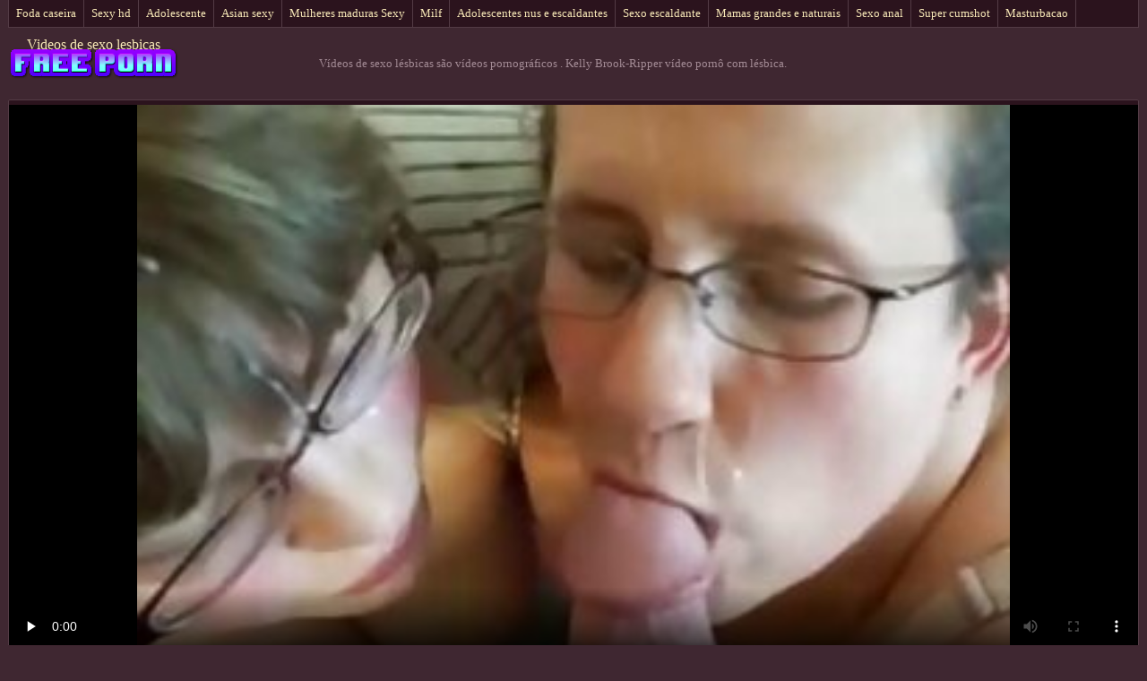

--- FILE ---
content_type: text/html; charset=UTF-8
request_url: https://pt.newboys.biz/video/9683/kelly-brook-ripper-v%C3%ADdeo-porn%C3%B4-com-l%C3%A9sbica/
body_size: 5848
content:
<!DOCTYPE html>
<html> 
	<head>
<meta content="origin" name="referrer">
		<meta charset="UTF-8"/>
		<title>Kelly Brook-Ripper vídeo pornô com lésbica</title>
		<meta name="description" content="Qualidade HD  Ver o vídeo no so Horny &amp; não irá parar vídeo pornô com lésbica até que se venha para dentro de mim - Blowjob & amp; Ride Creampie na página web pornográfica, Casa dos vídeos pornográficos Подростки e filmes sexuais online." />
		<link href="https://pt.newboys.biz/files/candybbwporn.css" type="text/css" rel="stylesheet" />
		
		<link href="https://pt.newboys.biz/files/font.css" rel="stylesheet">
		<meta name="viewport" content="width=device-width, initial-scale=1">
		<meta name="apple-touch-fullscreen" content="YES" />
		<base target="_blank">
		<link rel="canonical" href="https://pt.newboys.biz/video/9683/kelly-brook-ripper-vídeo-pornô-com-lésbica/"/>
	<style>body { font-family: 'Verdana';}</style></head>
    
<body>
	<div class="wrapblo">
		<div class="tp-seli"><nav role="navigation">
			<ul>
<li><a href="https://pt.newboys.biz/category/amateur/" target="_self">Foda caseira</a></li><li><a href="https://pt.newboys.biz/category/hd/" target="_self">Sexy hd</a></li><li><a href="https://pt.newboys.biz/category/teens/" target="_self">Adolescente</a></li><li><a href="https://pt.newboys.biz/category/asian/" target="_self">Asian sexy</a></li><li><a href="https://pt.newboys.biz/category/matures/" target="_self">Mulheres maduras Sexy</a></li><li><a href="https://pt.newboys.biz/category/milf/" target="_self">Milf</a></li><li><a href="https://pt.newboys.biz/category/blowjobs/" target="_self">Adolescentes nus e escaldantes</a></li><li><a href="https://pt.newboys.biz/category/hardcore/" target="_self">Sexo escaldante</a></li><li><a href="https://pt.newboys.biz/category/big_boobs/" target="_self">Mamas grandes e naturais</a></li><li><a href="https://pt.newboys.biz/category/anal/" target="_self">Sexo anal</a></li><li><a href="https://pt.newboys.biz/category/cumshots/" target="_self">Super cumshot</a></li><li><a href="https://pt.newboys.biz/category/masturbation/" target="_self">Masturbacao</a></li><li><a href="https://pt.newboys.biz/category/japanese/" target="_self">Japonês Sexy</a></li><li><a href="https://pt.newboys.biz/category/pussy/" target="_self">Bichano</a></li><li><a href="https://pt.newboys.biz/category/voyeur/" target="_self">Sexo Voyeur</a></li>
			</ul>
		</div></nav>

		<div class="tpheblo-wra">
			<div class="tpheblo">
	
				<div class="tpheblo-lo"><header role="banner"><a href="https://pt.newboys.biz/" target="_self">Videos de sexo lesbicas</a></header></div>
<main role="main"><div class="bo-deblo">
<p>Vídeos de sexo lésbicas são vídeos pornográficos  . Kelly Brook-Ripper vídeo pornô com lésbica.</p>
</div>
</div>
</div>
<div class="md-viblo">
<div class="md-plablo">
<style>.play21 { padding-bottom: 50%; position: relative; overflow:hidden; clear: both; margin: 5px 0;}
.play21 video { position: absolute; top: 0; left: 0; width: 100%; height: 100%; background-color: #000; }</style>
<div class="play21">
<video preload="none" controls poster="https://pt.newboys.biz/media/thumbs/3/v09683.jpg?1623366230"><source src="https://vs3.videosrc.net/s/7/7b/7b363f1b433a958d924a3fb9e9cd09d6.mp4?md5=nitQlxxOGqr9LS74qWlDtw&expires=1769918769" type="video/mp4"/></video>
</div>
</div>
<div class="md-viblo-bo">
<h1>Kelly Brook-Ripper vídeo pornô com lésbica</h1><p>Ver o vídeo no so Horny &amp; não irá parar vídeo pornô com lésbica até que se venha para dentro de mim - Blowjob & amp; Ride Creampie na página web pornográfica, Casa dos vídeos pornográficos Подростки e filmes sexuais online.</p>
<div class="md-viblo-ta">
<ul>
<li><span>Categoria XXX </span></li>
<li><a href='/category/amateur/'>Foda caseira</a></li><li><a href='/category/mom/'>Mae</a></li><li><a href='/category/old+young/'>Pornografia jovem</a></li><li><a href='/category/facials/'>Rosto</a></li>
<li><a href="/tag/77/">vídeo pornô com lésbica</a></li> 
</ul>
</div>
</div>
</div>
<div class="md-thuwra">
<div class="md-thu">
    <a href="https://pt.newboys.biz/link.php">
        <img src="https://pt.newboys.biz/media/thumbs/1/v05081.jpg?1621986995" alt="XXX PrideStudios Euro-Namorado Asiático Persegue O Pai vídeo de duas mulheres se chupando Por Isso Fodi Com Ele." width="312" height="202">
        <div class="md-thu-ti">PrideStudios Euro-Namorado Asiático Persegue O Pai vídeo de duas mulheres se chupando Por Isso Fodi Com Ele.</div>
    </a>
    <div class="md-thu-du">06:00</div>
</div><div class="md-thu">
    <a href="/video/7618/asian-lesbicas-na-webcam-bareback-twinks-ass-fuck-in-threeway/">
        <img src="https://pt.newboys.biz/media/thumbs/8/v07618.jpg?1622934915" alt="XXX Asian lesbicas na webcam bareback twinks ass fuck in threeway" width="312" height="202">
        <div class="md-thu-ti">Asian lesbicas na webcam bareback twinks ass fuck in threeway</div>
    </a>
    <div class="md-thu-du">06:56</div>
</div><div class="md-thu">
    <a href="/video/7616/volta-marota-video-porno-l%C3%A9sbicas-brasileira/">
        <img src="https://pt.newboys.biz/media/thumbs/6/v07616.jpg?1621904256" alt="XXX Volta marota video porno lésbicas brasileira" width="312" height="202">
        <div class="md-thu-ti">Volta marota video porno lésbicas brasileira</div>
    </a>
    <div class="md-thu-du">00:51</div>
</div><div class="md-thu">
    <a href="/video/8848/a-ca%C3%A7adora-l%C3%A9sbica-de-banhos-%C3%A9-escrava-enquanto-a-loiras-peitudas-lesbicas-patroa-gosta/">
        <img src="https://pt.newboys.biz/media/thumbs/8/v08848.jpg?1615716097" alt="XXX A Caçadora Lésbica De Banhos É Escrava Enquanto A loiras peitudas lesbicas Patroa Gosta" width="312" height="202">
        <div class="md-thu-ti">A Caçadora Lésbica De Banhos É Escrava Enquanto A loiras peitudas lesbicas Patroa Gosta</div>
    </a>
    <div class="md-thu-du">14:43</div>
</div><div class="md-thu">
    <a href="https://pt.newboys.biz/link.php">
        <img src="https://pt.newboys.biz/media/thumbs/6/v08686.jpg?1621144151" alt="XXX "Camgirl Babe" A Solo fodida por um filme sexo lésbica vibrador cor-de-rosa" width="312" height="202">
        <div class="md-thu-ti">"Camgirl Babe" A Solo fodida por um filme sexo lésbica vibrador cor-de-rosa</div>
    </a>
    <div class="md-thu-du">06:15</div>
</div><div class="md-thu">
    <a href="https://pt.newboys.biz/link.php">
        <img src="https://pt.newboys.biz/media/thumbs/3/v07033.jpg?1617020853" alt="XXX JOYMII - o meu meio-irmão encheu-me lesbicasbrasileira" width="312" height="202">
        <div class="md-thu-ti">JOYMII - o meu meio-irmão encheu-me lesbicasbrasileira</div>
    </a>
    <div class="md-thu-du">01:45</div>
</div><div class="md-thu">
    <a href="https://pt.newboys.biz/link.php">
        <img src="https://pt.newboys.biz/media/thumbs/0/v06850.jpg?1620522141" alt="XXX 2 blondes swallow cum in FFM trio videos de lésbicas gozando" width="312" height="202">
        <div class="md-thu-ti">2 blondes swallow cum in FFM trio videos de lésbicas gozando</div>
    </a>
    <div class="md-thu-du">01:48</div>
</div><div class="md-thu">
    <a href="/video/5869/busty-seduzido-pela-angela-com-brinquedos-v%C3%ADdeo-porn%C3%B4-de-sapatona/">
        <img src="https://pt.newboys.biz/media/thumbs/9/v05869.jpg?1620963982" alt="XXX Busty seduzido pela Angela com brinquedos vídeo pornô de sapatona" width="312" height="202">
        <div class="md-thu-ti">Busty seduzido pela Angela com brinquedos vídeo pornô de sapatona</div>
    </a>
    <div class="md-thu-du">05:09</div>
</div><div class="md-thu">
    <a href="https://pt.newboys.biz/link.php">
        <img src="https://pt.newboys.biz/media/thumbs/6/v03686.jpg?1618968590" alt="XXX LACEYSTARR-Hot GILF está faminto lesbicas transando na cozinha por anal profundo e cum quente" width="312" height="202">
        <div class="md-thu-ti">LACEYSTARR-Hot GILF está faminto lesbicas transando na cozinha por anal profundo e cum quente</div>
    </a>
    <div class="md-thu-du">06:18</div>
</div><div class="md-thu">
    <a href="/video/4633/babe-masturbador-porno-caseiro-lesbico-usa-vibrador-grande/">
        <img src="https://pt.newboys.biz/media/thumbs/3/v04633.jpg?1623452714" alt="XXX Babe Masturbador porno caseiro lesbico usa vibrador grande" width="312" height="202">
        <div class="md-thu-ti">Babe Masturbador porno caseiro lesbico usa vibrador grande</div>
    </a>
    <div class="md-thu-du">03:06</div>
</div><div class="md-thu">
    <a href="/video/4655/pretty-babe-%C3%A9-abalroado-v%C3%ADdeo-de-l%C3%A9sbicas-se-masturbando-por-tr%C3%A1s/">
        <img src="https://pt.newboys.biz/media/thumbs/5/v04655.jpg?1620531646" alt="XXX Pretty Babe É Abalroado vídeo de lésbicas se masturbando Por Trás" width="312" height="202">
        <div class="md-thu-ti">Pretty Babe É Abalroado vídeo de lésbicas se masturbando Por Trás</div>
    </a>
    <div class="md-thu-du">02:44</div>
</div><div class="md-thu">
    <a href="/video/7539/a-meia-irm%C3%A3-adolescente-sorrateira-est%C3%A1-cansada-de-ficar-presa-em-casa-lesbicas-xota-com-xota/">
        <img src="https://pt.newboys.biz/media/thumbs/9/v07539.jpg?1616376645" alt="XXX A Meia-Irmã Adolescente Sorrateira Está Cansada De Ficar Presa Em Casa. lesbicas xota com xota" width="312" height="202">
        <div class="md-thu-ti">A Meia-Irmã Adolescente Sorrateira Está Cansada De Ficar Presa Em Casa. lesbicas xota com xota</div>
    </a>
    <div class="md-thu-du">01:30</div>
</div><div class="md-thu">
    <a href="https://pt.newboys.biz/link.php">
        <img src="https://pt.newboys.biz/media/thumbs/1/v05261.jpg?1620975600" alt="XXX Um gay barbudo lesbicasgozando agarra a pila aparada e bate Punhetas." width="312" height="202">
        <div class="md-thu-ti">Um gay barbudo lesbicasgozando agarra a pila aparada e bate Punhetas.</div>
    </a>
    <div class="md-thu-du">02:54</div>
</div><div class="md-thu">
    <a href="https://pt.newboys.biz/link.php">
        <img src="https://pt.newboys.biz/media/thumbs/8/v01208.jpg?1620624445" alt="XXX A lesbicasmaduras colega de quarto da minha melhor amiga brinca com a rata dela." width="312" height="202">
        <div class="md-thu-ti">A lesbicasmaduras colega de quarto da minha melhor amiga brinca com a rata dela.</div>
    </a>
    <div class="md-thu-du">01:32</div>
</div><div class="md-thu">
    <a href="https://pt.newboys.biz/link.php">
        <img src="https://pt.newboys.biz/media/thumbs/5/v06535.jpg?1622849881" alt="XXX Média x videos porno lésbicas" width="312" height="202">
        <div class="md-thu-ti">Média x videos porno lésbicas</div>
    </a>
    <div class="md-thu-du">00:53</div>
</div><div class="md-thu">
    <a href="/video/8940/a-loira-falsa-do-taxi-l%C3%A9sbicas-xvideos-slim-gosta-dela-%C3%A1-bruta-/">
        <img src="https://pt.newboys.biz/media/thumbs/0/v08940.jpg?1619111425" alt="XXX A loira Falsa Do Taxi lésbicas xvideos Slim gosta dela á bruta." width="312" height="202">
        <div class="md-thu-ti">A loira Falsa Do Taxi lésbicas xvideos Slim gosta dela á bruta.</div>
    </a>
    <div class="md-thu-du">01:51</div>
</div><div class="md-thu">
    <a href="/video/906/rainha-das-natas-ela-%C3%A9-salpicada-com-cum-gilgino-sexo-entre-mulheres-gordas/">
        <img src="https://pt.newboys.biz/media/thumbs/6/v00906.jpg?1619131218" alt="XXX Rainha das natas-ela é salpicada com CUM-GILGINO sexo entre mulheres gordas" width="312" height="202">
        <div class="md-thu-ti">Rainha das natas-ela é salpicada com CUM-GILGINO sexo entre mulheres gordas</div>
    </a>
    <div class="md-thu-du">06:07</div>
</div><div class="md-thu">
    <a href="/video/5588/pila-pendurada-nas-l%C3%A9sbicas-x-videos-cal%C3%A7as-de-ganga/">
        <img src="https://pt.newboys.biz/media/thumbs/8/v05588.jpg?1620514548" alt="XXX Pila Pendurada Nas lésbicas x videos Calças De Ganga" width="312" height="202">
        <div class="md-thu-ti">Pila Pendurada Nas lésbicas x videos Calças De Ganga</div>
    </a>
    <div class="md-thu-du">01:21</div>
</div><div class="md-thu">
    <a href="https://pt.newboys.biz/link.php">
        <img src="https://pt.newboys.biz/media/thumbs/4/v00454.jpg?1620861060" alt="XXX Uma loira Boazona fez um broche e vídeos eróticos lésbicas foi fodida." width="312" height="202">
        <div class="md-thu-ti">Uma loira Boazona fez um broche e vídeos eróticos lésbicas foi fodida.</div>
    </a>
    <div class="md-thu-du">04:12</div>
</div><div class="md-thu">
    <a href="https://pt.newboys.biz/link.php">
        <img src="https://pt.newboys.biz/media/thumbs/2/v09412.jpg?1620773683" alt="XXX Amantes de cabelo videos de lesbicas amador selvagem a comer Ratas!" width="312" height="202">
        <div class="md-thu-ti">Amantes de cabelo videos de lesbicas amador selvagem a comer Ratas!</div>
    </a>
    <div class="md-thu-du">08:00</div>
</div><div class="md-thu">
    <a href="/video/4991/um-anjo-e-lesbicastranzando-um-diabo-para-o-padre-jogo-sexual-amador-/">
        <img src="https://pt.newboys.biz/media/thumbs/1/v04991.jpg?1620710648" alt="XXX Um anjo e lesbicastranzando um diabo para o padre! jogo sexual Amador!" width="312" height="202">
        <div class="md-thu-ti">Um anjo e lesbicastranzando um diabo para o padre! jogo sexual Amador!</div>
    </a>
    <div class="md-thu-du">01:07</div>
</div><div class="md-thu">
    <a href="/video/3602/sexy-e-gordinho-video-de-lesbica-fazendo-sexo-fode-o-como/">
        <img src="https://pt.newboys.biz/media/thumbs/2/v03602.jpg?1618934584" alt="XXX Sexy e gordinho video de lesbica fazendo sexo fode-o como" width="312" height="202">
        <div class="md-thu-ti">Sexy e gordinho video de lesbica fazendo sexo fode-o como</div>
    </a>
    <div class="md-thu-du">00:54</div>
</div><div class="md-thu">
    <a href="/video/3934/a-jovem-porno-para-mulheres-lesbicas-dona-de-casa-esguicha-se-na-cozinha/">
        <img src="https://pt.newboys.biz/media/thumbs/4/v03934.jpg?1618456881" alt="XXX A jovem porno para mulheres lesbicas dona de casa esguicha-se na cozinha" width="312" height="202">
        <div class="md-thu-ti">A jovem porno para mulheres lesbicas dona de casa esguicha-se na cozinha</div>
    </a>
    <div class="md-thu-du">01:21</div>
</div><div class="md-thu">
    <a href="/video/339/agedlove-hardcore-sexual-lesbicas-em-suruba-fantasies-compilation/">
        <img src="https://pt.newboys.biz/media/thumbs/9/v00339.jpg?1623109226" alt="XXX Agedlove Hardcore Sexual lesbicas em suruba Fantasies Compilation" width="312" height="202">
        <div class="md-thu-ti">Agedlove Hardcore Sexual lesbicas em suruba Fantasies Compilation</div>
    </a>
    <div class="md-thu-du">06:46</div>
</div><div class="md-thu">
    <a href="/video/4535/raw-casting-xvideos-coroas-lesbicas-desperate-amateur-compilation-hard-sex-money/">
        <img src="https://pt.newboys.biz/media/thumbs/5/v04535.jpg?1620098411" alt="XXX Raw casting xvideos coroas lesbicas desperate amateur compilation hard sex money" width="312" height="202">
        <div class="md-thu-ti">Raw casting xvideos coroas lesbicas desperate amateur compilation hard sex money</div>
    </a>
    <div class="md-thu-du">03:14</div>
</div>           
</div></main>
<h2>Filmes pornográficos de novas mulheres sensuais </h2>
<footer role="contentinfo"><div class="bo-fooblo">
<a href="https://pt.pornovater.com/">Vídeo pornô caseiro</a>,  <a href="https://pt.pornohdgratis.net/">Melhores vídeos pornô</a>,  <a href="https://pt.sexmithausfrauen.net/">Vídeo pornô de mulher gorda</a>,  <a href="https://pt.videosmadurasxx.com/">Videos erótico</a>,  <a href="https://pt.seksabhidio.org/">Sexo negro</a>,  <a href="https://pt.videogratuitemure.com/">Vídeo de porn</a>,  <a href="https://pt.mognadamer.net/">Vídeo pornô antigo</a>,  <a href="https://selvagem.cyou/">Video sexo selvagem</a>,  <a href="https://pt.xxxhinditube.com/">Vídeo pornô em português</a>,  <a href="https://pt.pornoespanollatino.com/">Videos de sexo romantico</a>,  <a href="https://pt.videoscaserosmadurasxxx.com/">Vídeos adultos</a>,  <a href="http://pt.videosfilmsporno.com/">Porno grátis</a>,  <a href="https://pt.filmpornovecchi.com/">Videos de sexo com velhos</a>,  <a href="https://pt.filmpornocompleto.com/">Videos amadores</a>,  <a href="https://pt.videoeroticigratis.com/">Vídeo de sexo pornô</a>,  <a href="https://pornosbrasileiro.com/">Pornôs brasileiro</a>,  <a href="https://pt.veteranaspornos.com/">Videos amadores brasileiros</a>,  <a href="https://sexocaseiro.top/">Sexo brasileiro caseiro</a>,  <a href="https://pt.videospornoscaseros.net/">Videos caseiros de sexo</a>,  <a href="https://pt.videosxxxguatemala.com/">Vídeo de pornô brasileiro</a>,  <a href="https://pt.porrvideo.net/">Filme pornô vídeo</a>,  <a href="https://pt.videopornomature.com/">Vídeos pornô brasileiros</a>,  <a href="https://fotosbucetas.com/">Maduras gostosas</a>,  <a href="https://pt.videofilmerotique.com/">Filmes eroticos</a>,  <a href="https://pt.xxxtrio.net/">Video porno legendado</a>,  <a href="https://pt.videosdesexoamateur.net/">Vídeo pornô mulher</a>,  <a href="https://pt.seksfilmsgratis.com/">Filme pornô mulher</a>,  <a href="https://pt.filmserotiek.com/">Melhores video porno</a>,  <a href="https://pt.phimvideoxxx.casa/">Ver vídeo pornô</a>,  <a href="https://pt.videosxxxrusos.com/">Videos eroticos</a>,  <a href="https://pt.videopornogratuite.com/">Os melhores vídeos de pornô</a>,  <a href="https://pt.videosdemadura.com/">Vídeo pornô de mulher</a>,  <a href="https://pt.pornofilmmom.com/">Vídeos pornôs</a>,  <a href="https://pt.xxxanalcasero.com/">Filme pornô em português</a>,  <a href="https://pt.danskesex.com/">Vídeos pornôs grátis</a>,  <a href="https://pt.sexfilmpjesgratis.org/">Filme pornô gostoso</a>,  <a href="https://pt.nlsexfilms.net/">Vídeo de sexo pornô grátis</a>,  <a href="https://pt.videosxxxabuelas.com/">Pornô caseiro</a>,  <a href="https://filmepornoerotico.com/">Filme pornô erótico</a>,  <a href="https://pt.veteranasfollando.com/">Videos de sexo gostoso</a>,  <a href="https://pornovelhas.com/">Pornô velhas</a>,  <a href="https://pornocomcoroas.com/">Pornô com coroas</a>,  <a href="https://pt.neukenfilm.org/">Vídeo sexo pornô</a>,  <a href="https://pt.phimsex77.com/">Vídeo pornô carioca</a>,  <a href="https://melhorpornobrasileiro.com/">Melhor porno brasileiro</a>,  <a href="https://pt.gratispornofilmen.net/">Vídeos pornô gratuito</a>,  <a href="https://pt.analcasero.net/">Vídeo de pornô de mulher</a>,  <a href="https://pt.gratisseksfilm.com/">Sexo brasileiro caseiro</a>,  <a href="https://pt.sexclips.cyou/">Vídeo pornô doido</a>,  <a href="https://melhoresfilmesporno.com/">Melhores filmes pornô</a>,  <a href="https://pt.erotikfilme.org/">Video pornô</a>,  <a href="https://pt.porrfilmer.biz/">Vídeo de pornô das brasileirinhas</a>,  <a href="https://pt.svenskaporn.net/">Filme pornô português</a>,  <a href="https://pt.videoslesbicos.net/">Vídeo pornô de mulher gostosa</a>,  <a href="https://pt.phimsexonline.casa/">Videos de sexo em hd</a>,  <a href="https://pt.meisjeneuken.net/">Vídeo pornô mulher transando</a>,  <a href="https://pt.nederlandsesexfilm.net/">Vídeo pornô antigo</a>,  <a href="https://pt.sexomaduras.net/">Vídeo pornô de velha</a>,  <a href="https://pt.seksfilmgratis.com/">Vídeo pornô transando</a>,  <a href="https://pt.femmesnues.org/">Pornô anal</a>,  <a href="https://pt.freiepornofilme.com/">Video sexo amador</a>,  <a href="https://pt.ingyensexvideo.com/">Video sexo lesbicas</a>,  <a href="https://pt.sessoanalevideo.com/">Videos de putaria</a>,  <a href="https://pt.videospornosveteranas.com/">Sexo video gratis</a>,  <a href="http://pt.amatorki.biz/">Pornô amador</a>,  <a href="https://pt.azeripornovideo.com/">Vídeo pornô grátis brasileiro</a>,  <a href="https://pt.yetkinporno.com/">Vídeo pornô das coroas</a>,  <a href="http://pt.milfxxxvideos.net/">XXX vídeos</a>,  <a href="https://pt.pornomere.org/">Bucetas cabeludas</a>,  <a href="https://transando.top/">Vídeo pornô transando</a>,  <a href="https://pt.videosdesexoanal.com/">Videos de sexo brasileiro</a>,  <a href="https://pt.videosdepornosmaduras.com/">Sexo caseiro brasileiro</a>,  <a href="https://xxxamadores.com/">XXX amadores</a>,  <a href="https://pt.filmhardgratis.com/">Vídeo pornô em hd</a>,  <a href="https://pt.videospornodelatinos.com/">Pornô hd</a>,               	
<p>
<p>
<a href="https://newboys.biz/">Seksebi</a>
<a href="https://ro.newboys.biz/">Pizde mature</a>
<a href="https://ar.newboys.biz/">افلام سكس محارم اجنبي مترجم</a>
<a href="https://bn.newboys.biz/">এইচডি সেক্স ভিডিও</a>
<a href="https://de.newboys.biz/">Reife titten</a>
<a href="https://es.newboys.biz/">Videos xxx venezolanas</a>
<a href="https://fr.newboys.biz/">Film amateur gratuit</a>
<a href="https://pt.newboys.biz/">Videos de sexo lesbicas</a>
<a href="https://it.newboys.biz/">Film porno italiani amatoriali</a>
<a href="https://hi.newboys.biz/">सेक्सी मूवी वीडियो हिंदी</a>
<a href="https://vi.newboys.biz/">Sex jav xxx</a>
<a href="https://fa.newboys.biz/">فیلم سکسی خفن</a>
<a href="https://ja.newboys.biz/">エロ 鈴木 一徹</a>
<a href="https://id.newboys.biz/">Porn xxx japan</a>
</p>
</p></div>
<div class="bo-fooblo">
<p>© <span>Vídeos de sexo lésbicas </span> | <a href="http://clicksagent.com/">Comprar Visitantes </a></p>
</div></div>

</footer></body></html>